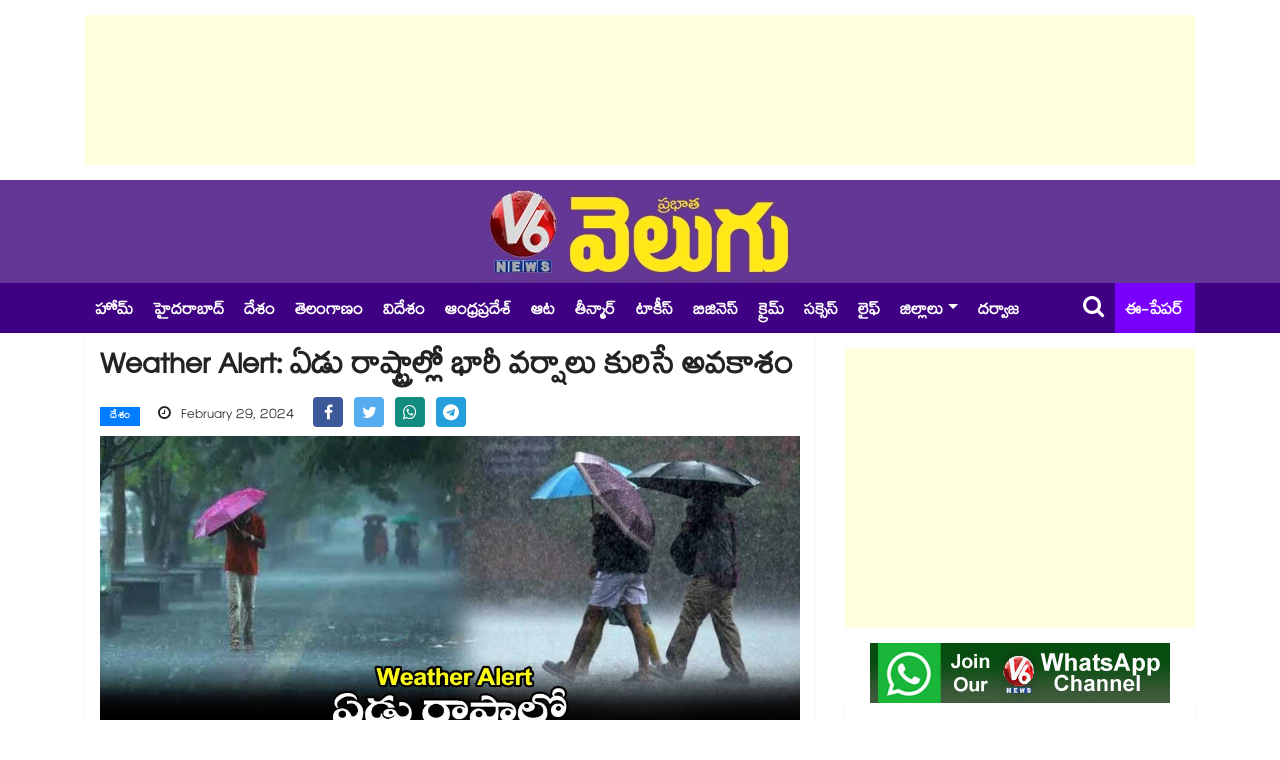

--- FILE ---
content_type: text/html; charset=UTF-8
request_url: https://www.v6velugu.com/rainfall-warning-imd-issued-for-7-states
body_size: 10359
content:
<!doctype html>
<html lang="te">
    <head>
        <meta charset="utf-8">
<meta http-equiv="X-UA-Compatible" content="IE=edge">
<meta name="viewport" content="width=device-width, initial-scale=1, shrink-to-fit=no">
<meta name="robots" content="index, follow">

<title>Weather Alert: ఏడు రాష్ట్రాల్లో భారీ వర్షాలు కురిసే అవకాశం</title>

<!-- ==== Document Meta ==== -->
<meta name="author" content="V6 Velugu">

<meta content="దేశంలో రానున్న రెండు ( మార్చి 1,2)  పలు రాష్ట్రాల్లో భారీ వర్షాలు కురిసే అవకాశాలున్నాయని  ఐఎండీ(IMD)  అంచనా వేసింది. పంజాబ్, హర్యానా, ఉత్తరప్రదేశ్, రాజస్థాన్, మధ్యప్రదేశ్‌,హిమాచల్ ప్రదేశ్, ఉత్తరాఖండ్‌ రాష్ట్రాల్లో వర్షాలు కురుస్తాయని పేర్కొంది. " name="description">
<meta content="7 States, Weather Allert, IMD Warning, Panjab,Uttarkhand, Uttar Pradesh, Madhya pradesh, Latest News, Telugu News, India News" name="keywords">
<base href="https://www.v6velugu.com/" />

<link rel="preconnect" href="https://static.v6velugu.com">
<!-- Browser data -->
<link rel="canonical" href="https://www.v6velugu.com/rainfall-warning-imd-issued-for-7-states">

<!-- Open Graph data -->
<meta property="og:url" content="https://www.v6velugu.com/rainfall-warning-imd-issued-for-7-states">  
<meta property="og:title" content="Weather Alert: ఏడు రాష్ట్రాల్లో భారీ వర్షాలు కురిసే అవకాశం">
<meta property="og:type" content="article">
<meta property="og:image" content="https://static.v6velugu.com/uploads/2024/02/rainfall-warning-imd-issued-for-7-states_Jad2X3buQW.jpg">
<meta property="og:image:width" content="1200" />
<meta property="og:image:height" content="633" />
<meta property="og:image:alt" content="v6velugu-images" />
<meta property="og:description" content="దేశంలో రానున్న రెండు ( మార్చి 1,2)  పలు రాష్ట్రాల్లో భారీ వర్షాలు కురిసే అవకాశాలున్నాయని  ఐఎండీ(IMD)  అంచనా వేసింది. పంజాబ్, హర్యానా, ఉత్తరప్రదేశ్, రాజస్థాన్, మధ్యప్రదేశ్‌,హిమాచల్ ప్రదేశ్, ఉత్తరాఖండ్‌ రాష్ట్రాల్లో వర్షాలు కురుస్తాయని పేర్కొంది. ">
<meta property="og:site_name" content="V6 Velugu" />
<meta property="article:published_time" content="2024-02-29 21:40:00"> 
<meta property="article:modified_time" content="2024-02-29 21:41:04">
<meta property="article:publisher" content="https://www.facebook.com/V6News.tv/" />
<meta property="article:author" content="https://www.facebook.com/V6News.tv" />
<meta property="article:tag" content="7 States, Weather Allert, IMD Warning, Panjab,Uttarkhand, Uttar Pradesh, Madhya pradesh, Latest News, Telugu News, India News">
<meta property="ia:rules_url" content="https://www.v6velugu.com/rainfall-warning-imd-issued-for-7-states/?ia_markup=1">
<meta property="ia:markup_url" content="https://www.v6velugu.com/rainfall-warning-imd-issued-for-7-states">
<meta property="op:markup_version" content="v1.0">
<meta name="twitter:card" content="summary_large_image" />
<meta name="twitter:site" content="@v6news" />
<meta name="twitter:creator" content="@v6velugu" />
<meta name="robots" content="max-image-preview:large" />
<!-- ==== Favicons ==== -->
<link rel="icon" href="https://static.v6velugu.com/favicon/favicon-96x96.png" type="image/png">
<!-- ==== Bootstrap Framework ==== -->
<link rel="stylesheet" rel="preload" href="https://www.v6velugu.com/css/bootstrap.min.css?v=1.3.1">
<!-- ==== Font Awesome ==== -->
<link rel="stylesheet" rel="preload" href="https://www.v6velugu.com/css/font-awesome.min.css?v=1.3.1">
<!-- ==== Main Stylesheet ==== -->
<link rel="stylesheet" rel="preload" href="https://www.v6velugu.com/css/style.min.css?v=1.3.1">
<!-- Google tag (gtag.js) -->
<script rel="dns-prefetch" async src="https://www.googletagmanager.com/gtag/js?id=GT-TBW649S6"></script>
<script>
  window.dataLayer = window.dataLayer || [];
  function gtag(){dataLayer.push(arguments);}
  gtag('js', new Date());
  gtag('config', 'GT-TBW649S6');
</script>
<script rel="dns-prefetch" async src="https://pagead2.googlesyndication.com/pagead/js/adsbygoogle.js?client=ca-pub-9442862501327776" crossorigin="anonymous"></script>
<!--
<script>(adsbygoogle = window.adsbygoogle || []).push({google_ad_client: "ca-pub-9442862501327776", enable_page_level_ads: true});</script>
-->
<!-- ==== HTML5 Shim and Respond.js IE8 support of HTML5 elements and media queries ==== -->
<!--[if lt IE 9]>
        <script src="https://oss.maxcdn.com/libs/html5shiv/3.7.0/html5shiv.js"></script>
        <script src="https://oss.maxcdn.com/libs/respond.js/1.4.2/respond.min.js"></script>
    <![endif]-->
<script rel="dns-prefetch" type="text/javascript">
    (function(c,l,a,r,i,t,y){
        c[a]=c[a]||function(){(c[a].q=c[a].q||[]).push(arguments)};
        t=l.createElement(r);t.async=1;t.src="https://www.clarity.ms/tag/"+i;
        y=l.getElementsByTagName(r)[0];y.parentNode.insertBefore(t,y);
    })(window, document, "clarity", "script", "d8jyocm6so");
</script>
<script type="application/ld+json">
// Company contact Info:
{
    "@context": "http://schema.org",
    "@type": "Organization",
    "name" : "V6Velugu",
    "url": "https://www.v6velugu.com/",
    "logo": "https://www.v6velugu.com/img/logo.png",
    "sameAs": [
        "https://www.facebook.com/V6News.tv/",
        "https://twitter.com/v6news",
        "https://www.instagram.com/v6newstelugu/"
    ]
}
</script>
<!-- Begin comScore Tag -->
<script>
  var _comscore = _comscore || [];
  _comscore.push({ c1: "2", c2: "39393181" ,  options: { enableFirstPartyCookie: "false" } });
  (function() {
    var s = document.createElement("script"), el = document.getElementsByTagName("script")[0]; s.async = true;
    s.src = "https://sb.scorecardresearch.com/cs/39393181/beacon.js";
    el.parentNode.insertBefore(s, el);
  })();
</script>
<noscript>
  <img src="https://sb.scorecardresearch.com/p?c1=2&amp;c2=39393181&amp;cv=3.9.1&amp;cj=1">
</noscript>
<!-- End comScore Tag -->                <link rel="preload" as="image" href="https://static.v6velugu.com/uploads/2024/02/rainfall-warning-imd-issued-for-7-states_Jad2X3buQW.jpg" imagesrcset="https://static.v6velugu.com/uploads/2024/02/rainfall-warning-imd-issued-for-7-states_Jad2X3buQW.jpg">
    </head>
    <body>
        <div class="body-inner-content"> 
            <!-- Header Section Start -->
                <section>
        <div class="container">
            <div class="row">
                <div class="col-md-12 text-center">
                    <!-- top add -->
                    <ins class="adsbygoogle"
                         style="display:block;height:150px;"
                         data-ad-client="ca-pub-9442862501327776"
                         data-ad-slot="8148509875"
                         data-full-width-responsive="true"></ins>
                    <script>
                        (adsbygoogle = window.adsbygoogle || []).push({});
                    </script>
                </div>
            </div>
        </div>
    </section>
<section class="header-middle">
    <div class="container">
        <div class="row">
            <div class="col-md-12 text-center">
                <div class="header-logo">
                    <a href="https://www.v6velugu.com/"><img src="https://www.v6velugu.com/img/logo_big.png" alt="V6 News"></a>
                </div>
            </div>
        </div>
    </div>
</section>

<header class="header-standerd">
    <div class="container">
        <div class="row">

            <div class="col-lg-12">
                <nav class="navigation ts-main-menu navigation-landscape">
                    <div class="nav-header">
                        <a class="nav-brand mobile-logo visible-xs" href="https://www.v6velugu.com/"></a>
                        <div class="nav-toggle"></div>
                        <div class="nav-toggle"></div>
                        <ul class="nav navbar-nav visiblexs">
                            <li class="pull-right"><a href="https://epaper.v6velugu.com" target="_blank" style="color: #FFF;padding: 6px 2px 0;position: absolute;top: 50%;margin-top: -15px;right: 60px;font-size: 22px;align-items: center;display: inline-flex;"><i class="fa fa-newspaper-o" style="margin-right: 5px;"></i> ఈ-పేపర్</a></li>
                        </ul>
                    </div>

                    <div class="nav-menus-wrapper clearfix">
                        <ul class="nav-menu">
                            <li class=""> <a href="https://www.v6velugu.com/"> హోమ్ </a></li>
                                                                <li class=""><a href="https://www.v6velugu.com/hyderabad-news" title="Hyderabad News">హైదరాబాద్</a></li>
                                                                        <li class=""><a href="https://www.v6velugu.com/national-news" title="National News">దేశం</a></li>
                                                                        <li class=""><a href="https://www.v6velugu.com/telangana-latest-news-updates" title="Telangana News">తెలంగాణం</a></li>
                                                                        <li class=""><a href="https://www.v6velugu.com/international-news" title="International News">విదేశం</a></li>
                                                                        <li class=""><a href="https://www.v6velugu.com/andhra-pradesh-news" title="Andhra Pradesh News">ఆంధ్రప్రదేశ్ </a></li>
                                                                        <li class=""><a href="https://www.v6velugu.com/sports" title="Sports News">ఆట</a></li>
                                                                        <li class=""><a href="https://www.v6velugu.com/teenmar-news" title="Teenmar News">తీన్మార్</a></li>
                                                                        <li class=""><a href="https://www.v6velugu.com/film-news" title="Film News">టాకీస్</a></li>
                                                                        <li class=""><a href="https://www.v6velugu.com/business-news" title="Business News">బిజినెస్</a></li>
                                                                        <li class=""><a href="https://www.v6velugu.com/crime-news" title="Crime News">క్రైమ్</a></li>
                                                                        <li class=""><a href="https://www.v6velugu.com/education" title="Education">సక్సెస్</a></li>
                                                                        <li class=""><a href="https://www.v6velugu.com/life" title="Life">లైఫ్</a></li>
                                                                    <li class="nav-item dropdown">
                                    <a class="nav-link dropdown-toggle" data-toggle="dropdown" href="#" role="button" aria-haspopup="true" aria-expanded="false">జిల్లాలు</a>
                                    <div class="dropdown-menu">
                                                                                    <a class="dropdown-item" href="https://www.v6velugu.com/warangal">వరంగల్</a>
                                                                                    <a class="dropdown-item" href="https://www.v6velugu.com/karimnagar">కరీంనగర్</a>
                                                                                    <a class="dropdown-item" href="https://www.v6velugu.com/mahabubnagar">మహబూబ్ నగర్</a>
                                                                                    <a class="dropdown-item" href="https://www.v6velugu.com/adilabad">ఆదిలాబాద్</a>
                                                                                    <a class="dropdown-item" href="https://www.v6velugu.com/khammam">ఖమ్మం</a>
                                                                                    <a class="dropdown-item" href="https://www.v6velugu.com/nalgonda">నల్గొండ</a>
                                                                                    <a class="dropdown-item" href="https://www.v6velugu.com/nizamabad">నిజామాబాద్</a>
                                                                                    <a class="dropdown-item" href="https://www.v6velugu.com/medak">మెదక్</a>
                                                                                    <a class="dropdown-item" href="https://www.v6velugu.com/ranga-reddy">రంగారెడ్డి</a>
                                                                            </div>
                                </li>
                                                        <li><a target="_blank" href="https://epaper.v6velugu.com/t/26901/?s=Darwaza Magazine">దర్వాజ </a></li>
                        </ul>
                        <ul class="nav-menu right-menu align-to-right">
                            <li><a href="search.php" class="searchicon"><i class="fa fa-search"></i></a></li>
                            <li><a href="https://epaper.v6velugu.com" target="_blank">ఈ-పేపర్</a></li>
                        </ul>
                    </div>
                </nav>
            </div>
        </div>
    </div>
</header>            <!-- Header Section End -->

            <!-- Main Content Section Start -->
            <section class="single-post-wrapper">
                <div class="container">
                    <div class="row">
                        <div class="col-lg-8">
                            <div class="ts-grid-box content-wrapper single-post">
                                <div class="entry-header">
                                    <h1 class="post-title lg">Weather Alert: ఏడు రాష్ట్రాల్లో భారీ వర్షాలు కురిసే అవకాశం</h1>
                                    <ul class="post-meta-info">
                                        <li>
                                            <a href="https://www.v6velugu.com/national-news" class="post-cat ts-blue-light-bg">దేశం</a>
                                        </li>
                                        <li style="font-size: 16px;">
                                            <i class="fa fa-clock-o"></i>
                                            February 29, 2024                                        </li>
                                        <li>
                                            <ul class="ts-social-list" style="padding-left: 0px; flex-wrap: nowrap; display: inline;">
                                                <li class="ts-facebook" style="margin-right: 5px;">
                                                    <a href="https://www.facebook.com/share.php?u=https://www.v6velugu.com/rainfall-warning-imd-issued-for-7-states&quote=Weather Alert: ఏడు రాష్ట్రాల్లో భారీ వర్షాలు కురిసే అవకాశం" target="_blank">
                                                        <i class="fa fa-facebook" style="width: 30px; height: 30px; padding: 7.5px 0px"></i>
                                                    </a>
                                                </li>
                                                <li class="ts-twitter" style="margin-right: 5px;">
                                                    <a href="https://twitter.com/intent/tweet?url=https://www.v6velugu.com/rainfall-warning-imd-issued-for-7-states&text=Weather Alert: ఏడు రాష్ట్రాల్లో భారీ వర్షాలు కురిసే అవకాశం" target="_blank">
                                                        <i class="fa fa-twitter" style="width: 30px; height: 30px; padding: 7.5px 0px"></i>
                                                    </a>
                                                </li>
                                                <li class="ts-whatsapp" style="margin-right: 5px;">
                                                    <a href="https://api.whatsapp.com/send?text=Weather Alert: ఏడు రాష్ట్రాల్లో భారీ వర్షాలు కురిసే అవకాశం https://www.v6velugu.com/rainfall-warning-imd-issued-for-7-states" target="_blank">
                                                        <i class="fa fa-whatsapp" style="width: 30px; height: 30px; padding: 7.5px 0px"></i>
                                                    </a>
                                                </li>
                                                <li class="ts-telegram" style="margin-right: 5px;">
                                                    <a href="https://telegram.me/share/url?url=https://www.v6velugu.com/rainfall-warning-imd-issued-for-7-states&text=Weather Alert: ఏడు రాష్ట్రాల్లో భారీ వర్షాలు కురిసే అవకాశం" target="_blank">
                                                        <i class="fa fa-telegram" style="width: 30px; height: 30px; padding: 7.5px 0px"></i>
                                                    </a>
                                                </li>
                                            </ul>
                                        </li>
                                    </ul>
                                </div>
                                <div class="post-content-area">
                                    <div class="post-media post-featured-image">
                                        <img src="https://static.v6velugu.com/uploads/2024/02/rainfall-warning-imd-issued-for-7-states_Jad2X3buQW.jpg" class="img-fluid" alt="Weather Alert: ఏడు రాష్ట్రాల్లో భారీ వర్షాలు కురిసే అవకాశం">
                                    </div>
                                    <div class="entry-content mt-3" id="entry-content">
                                                                                <p>దేశంలో రానున్న రెండు ( మార్చి 1,2) &nbsp;పలు రాష్ట్రాల్లో భారీ వర్షాలు కురిసే అవకాశాలున్నాయని &nbsp;ఐఎండీ(IMD) &nbsp;అంచనా వేసింది. పంజాబ్, హర్యానా, ఉత్తరప్రదేశ్, రాజస్థాన్, మధ్యప్రదేశ్&zwnj;,హిమాచల్ ప్రదేశ్, ఉత్తరాఖండ్&zwnj; రాష్ట్రాల్లో వర్షాలు కురుస్తాయని పేర్కొంది. కుండపోత వానలు పడే సూచనలున్నాయంటూ ఎల్లో అలెర్ట్&zwnj; జారీ చేసింది. ఉత్తరాఖండ్&zwnj;, ఉత్తరప్రదేశ్&zwnj;, తూర్పు రాజస్థాన్&zwnj;లో భారీ వర్షాలు పడుతాయని, &nbsp; ఉరుములు, మెరుపులతో వర్షాలు పడే అవకాశం ఉందని తెలిపింది.</p>

<ul>
	<li><a href="https://www.v6velugu.com/delhi-records-best-2024-february-air-quality-in-nine-years" target="_blank"><strong>ALSO READ | ఎన్నాళ్లకెన్నాళ్లకు... ఢిల్లీలో తొమ్మిదేళ్లకు కొత్త వాతావరణం</strong></a></li>
</ul>

<p>మార్చి 1న హిమాచల్ ప్రదేశ్, ఉత్తరాఖండ్&zwnj;లో కూడా వర్షాలతో పాటు మంచు కురిసే అవకాశం ఉందని పేర్కొంది. అలాగే మార్చి 2న ఢిల్లీ, చండీగఢ్, జమ్మూకాశ్మీర్&zwnj;లో కూడా వర్షాలు కురిసే అవకాశం ఉందని &nbsp;వాతావరణ శాఖ తెలిపింది.అప్రమత్తంగా ఉండాలని సూచించింది. 7 రాష్ట్రాలకు సంబంధించిన జాబితాను వాతావరణ శాఖ విడుదల చేసింది. శుక్రవారం, శనివారం ( మార్చి 1,2) &nbsp;రెండ్రోజుల పాటు పంజాబ్, హర్యానా, ఉత్తరప్రదేశ్, రాజస్థాన్, మధ్యప్రదేశ్&zwnj;లో ఉరుములు, మెరుపులు, ఈదురు గాలులతో కూడిన వర్షం కురిసే అవకాశం ఉందని ఐఎండీ(IMD) తెలిపింది.</p>
                                    </div>
                                </div>
                            </div>
                                                            <div class="ts-grid-box mb-30">
                                    <h2 class="ts-title" style="margin-bottom: 10px">మరిన్ని వార్తలు</h2>
                                    <div class="widgets ts-grid-content ts-list-post-box">
                                        <ul class="category-list" style="list-style: initial; padding-left: 15px;">
                                                                                            <li style="padding: 2px 0px;">
                                                    <h3 class="post-title">
                                                        <a href="https://www.v6velugu.com/indigo-fined-rs-22-crore-for-massive-flight-disruptions-in-december">ఇండిగో విమాన సంస్థకు  షాక్..  భారీ జరిమాన విధించిన DGCA</a>
                                                    </h3>
                                                </li>
                                                                                            <li style="padding: 2px 0px;">
                                                    <h3 class="post-title">
                                                        <a href="https://www.v6velugu.com/-resort-politics-back-in-mumbai-as-shinde-sena-moves-corporators-to-5-star-hotel">ముంబైలో ఊహించని ట్విస్ట్ : 29 మంది కార్పొరేటర్లను రిసార్ట్స్ కు తరలించిన ఏక్ నాథ్ షిండే..</a>
                                                    </h3>
                                                </li>
                                                                                            <li style="padding: 2px 0px;">
                                                    <h3 class="post-title">
                                                        <a href="https://www.v6velugu.com/-dr-sumanta-kumar-a-medical-officer-in-odisha’s-angul-caught-taking-rs-49k-bribe-arrested">హెల్త్ ఆఫీసర్ల ఇన్సెంటివ్స్ పై కకృతి.. రూ.49వేలు లంచం తీసుకుంటూ పట్టుబడ్డ ప్రభుత్వ డాక్టర్! </a>
                                                    </h3>
                                                </li>
                                                                                            <li style="padding: 2px 0px;">
                                                    <h3 class="post-title">
                                                        <a href="https://www.v6velugu.com/-tata-mumbai-marathon-2026-can-running-a-marathon-put-your-heart-at-risk-cardiologist-lists-symptoms-to-watch-out-for-during-the-run">Mumbai Marathon 2026: పరుగు మీ గుండెను రిస్క్ లో పడేస్తుందా?  ఈ జాగ్రత్తలు తీసుకోకపోతే ప్రమాదంలో పడ్డట్టే!</a>
                                                    </h3>
                                                </li>
                                                                                    </ul>
                                    </div>
                                </div>
                                                    </div>

                        <div class="col-lg-4">
                            <div class="right-sidebar">
    <ins class="adsbygoogle"
     style="display:block; margin-top: 15px;  margin-bottom: 15px"
     data-ad-client="ca-pub-9442862501327776"
     data-ad-slot="4290465115"
     data-ad-format="auto"
     data-full-width-responsive="true"></ins>
<script>
    (adsbygoogle = window.adsbygoogle || []).push({});
</script>    <div class="widgets widgets-item mb-0" style="text-align:center">
        <a href="https://whatsapp.com/channel/0029Va98xNZ60eBgY3n9II1O" target="_blank">
            <img class="img-fluid" src="/img/whatsapp_channel.jpg" alt="V6 News">
        </a>
    </div>
            <div class="widgets ts-grid-box post-tab-list ts-col-box mb-2 pl-0 pr-0">
            <div class="ts-title-item clearfix mr-2">
                <h2 class="ts-cat-title float-left">
                    <span>లేటెస్ట్</span>
                </h2>
                <div class="float-right">
                    <a href="https://www.v6velugu.com/latest" class="view-all-link">మరిన్ని వార్తలు</a>
                </div>
            </div>
            <ul class="category-list" style="list-style: initial; padding-left: 20px;">
                                    <li><a href="https://www.v6velugu.com/chinnaswamy-stadium-cleared-to-host-ipl-and-international-matches-again">ఆర్సీబీ ఫ్యాన్స్⁭కు గుడ్ న్యూస్.. ఆ నిషేధం ఎత్తివేసిన ప్రభుత్వం.. ఇక ఫుల్ జోష్ !</a></li>
                                    <li><a href="https://www.v6velugu.com/trump-imposes-10-percent-tariff-on-denmark-uk-france-for-opposing-greenland-plan">మరో బాంబు పేల్చిన ట్రంప్.. గ్రీన్⁭లాండ్ ఆక్రమణను వ్యతిరేకరించిన  దేశాలపై 10 శాతం టారిఫ్</a></li>
                                    <li><a href="https://www.v6velugu.com/indigo-fined-rs-22-crore-for-massive-flight-disruptions-in-december">ఇండిగో విమాన సంస్థకు  షాక్..  భారీ జరిమాన విధించిన DGCA</a></li>
                                    <li><a href="https://www.v6velugu.com/alert-to-those-coming-on-the-vijayawada-hyderabad-highway">విజయవాడ-హైదరాబాద్ హైవేలో వస్తున్న వాళ్లకు అలర్ట్.. ఈ డైవర్షన్స్⁭ను దృష్టిలో ఉంచుకుని రండి !</a></li>
                                    <li><a href="https://www.v6velugu.com/anaganaga-oka-raju-box-office-king-naveen-polishetty-stuns-trade-with-rs-611-cr-in-3-days">Anaganaga Oka Raju : నవీన్ పోలిశెట్టి నవ్వుల పంటకు కాసుల వర్షం.. రికార్డు స్థాయిలో &#039;అనగనగా ఒక రాజు&#039; కలెక్షన్స్!</a></li>
                                    <li><a href="https://www.v6velugu.com/20-ips-officers-transferred-in-telangana">తెలంగాణలో 20 మంది ఐపీఎస్ అధికారుల బదిలీ </a></li>
                                    <li><a href="https://www.v6velugu.com/tirumala-srivari-arjitha-seva-april-darshan-quota-released">తిరుమల శ్రీవారి ఆర్జిత సేవా ఏప్రిల్ నెల దర్శన కోటా విడుదల</a></li>
                                    <li><a href="https://www.v6velugu.com/you-are-63-have-some-sense-sunita-ahujas-blunt-message-to-husband-govinda">Sunita Ahuja: ఛీ ఛీ 63 ఏళ్ల వయసు వచ్చినా ఆ బుద్ధి మారలేదా? హీరో అక్రమ సంబంధాలపై భార్య వార్నింగ్!</a></li>
                                    <li><a href="https://www.v6velugu.com/the-number-of-reservations-for-municipal-elections-has-been-announced">మున్సిపల్ ఎన్నికల రిజర్వేషన్ల లెక్క తేలింది.. జిల్లాల వారీగా పూర్తి వివరాలు ఇవే !</a></li>
                                    <li><a href="https://www.v6velugu.com/nizamabad-district-team-own-kaka-cup-here-are-the-complete-details-of-the-t20-league-">నిజామాబాద్⁭దే కాకా కప్.. IPL ను తలపించిన టీ20 లీగ్.. టోర్నీ పూర్తి వివరాలు ఇవే !</a></li>
                            </ul>
        </div>
    
            <div class="widgets ts-grid-box post-tab-list ts-col-box mb-2 pl-0 pr-0">
            <div class="ts-title-item clearfix mr-2">
                <h2 class="ts-cat-title float-left">
                    <span>Most Read News</span>
                </h2>
            </div>
            <ul class="category-list" style="list-style: initial; padding-left: 20px;">
                                    <li><a href="https://www.v6velugu.com/-mauni-amavasya-six-planets-in-saturn-ruled-signed-power-with-12-zodiac-signs-karma-burdens-do-you-known">బిగ్ డే : 18న ఆదివారం ..మౌని అమావాస్య.. శని ఆధీనంలో ఆరు గ్రహాలు.. ఏ రాశి వారు ఎలా ప్రవర్తిస్తారో తెలుసుకోండి..</a></li>
                                    <li><a href="https://www.v6velugu.com/washing-machine-exploded-in-running-at-hyderabad-yusufguda">ఇంట్లో పేలిన మరో వాషింగ్ మెషీన్ : హైదరాబాద్ సిటీలో కలకలం</a></li>
                                    <li><a href="https://www.v6velugu.com/free-bus-rides-for-men-rs-2k-per-month-for-women-aiadmk-announces-poll-promises">మగాళ్లకు ఫ్రీ బస్సు.. ఈ హామీ ఇచ్చిన పార్టీ గెలుస్తుందా..?</a></li>
                                    <li><a href="https://www.v6velugu.com/demand-for-steamed-rice-has-increased-significantly-worldwide">స్టీమ్ రైస్లో దండిగా పోషకాలు.. రా రైస్ కన్నా రుచి, నాణ్యత.. పుష్కలంగా ఖనిజ లవణాలు</a></li>
                                    <li><a href="https://www.v6velugu.com/-resort-politics-back-in-mumbai-as-shinde-sena-moves-corporators-to-5-star-hotel">ముంబైలో ఊహించని ట్విస్ట్ : 29 మంది కార్పొరేటర్లను రిసార్ట్స్ కు తరలించిన ఏక్ నాథ్ షిండే..</a></li>
                                    <li><a href="https://www.v6velugu.com/gold-and-silver-rates-rising-after-festival-know-latest-rates-in-ap-tg">Gold &amp; Silver: పండగ అవ్వగానే పెరిగిన గోల్డ్ అండ్ సిల్వర్.. హైదరాబాద్ తాజా రేట్లివే.. </a></li>
                                    <li><a href="https://www.v6velugu.com/medaram-sammakka-saralamma-maha-jatara-trust-board-formed">మేడారం సమ్మక్క సారలమ్మ మహా జాతర ట్రస్ట్ బోర్డ్ ఏర్పాటు</a></li>
                                    <li><a href="https://www.v6velugu.com/gold-treasure-unearthed-in-lakkundi-karnataka">కర్నాటకలో బయటపడ్డ లంకెబిందె..లక్కుండి గ్రామంలో తవ్వకాలకు ప్రభుత్వ ఆదేశం</a></li>
                                    <li><a href="https://www.v6velugu.com/reservation-finalised-for-corporation-municipal-elections-in-telangana">కార్పొరేషన్, మున్సిపాలిటీల రిజర్వేషన్లు ఖరారు : ఏయే సిటీ ఏ కేటగిరీనో తెలుసుకోండి..!</a></li>
                                    <li><a href="https://www.v6velugu.com/electrical-maintaince-works-some-areas-power-stopped-on-january-17th-details-here">హైదరాబాద్ లో కొన్ని చోట్ల  పవర్ కట్.. జనవరి 17న  పలు చోట్ల కరెంట్ బంద్.. ఎందుకంటే..! </a></li>
                            </ul>
        </div>
    
            <div class="widgets ts-grid-box post-tab-list ts-col-box mb-2 pl-0 pr-0">
            <div class="ts-title-item clearfix mr-2">
                <h2 class="ts-cat-title float-left">
                    <span>Latest Videos</span>
                </h2>
            </div>
                            <div class="post-content media">
                    <img class="d-flex sidebar-img" src="https://static.v6velugu.com/uploads/2026/01/5pm-digital-pages_vH6zQfZmN2_172x97.jpg" alt="V6 DIGITAL 17.01.2026 EVENING EDITION">
                    <div class="media-body align-self-center">
                        <h4 class="post-title">
                            <a href="https://www.v6velugu.com/v6-digital-17012026-evening-edition">V6 DIGITAL 17.01.2026 EVENING EDITION</a>
                        </h4>
                    </div>
                </div>
                            <div class="post-content media">
                    <img class="d-flex sidebar-img" src="https://static.v6velugu.com/uploads/2026/01/2-and-5pm-digital-pages_nVvgu62toq_172x97.jpg" alt="V6 DIGITAL 17.01.2026 AFTERNOON EDITION">
                    <div class="media-body align-self-center">
                        <h4 class="post-title">
                            <a href="https://www.v6velugu.com/v6-digital-17012026-afternoon-edition">V6 DIGITAL 17.01.2026 AFTERNOON EDITION</a>
                        </h4>
                    </div>
                </div>
                            <div class="post-content media">
                    <img class="d-flex sidebar-img" src="https://static.v6velugu.com/uploads/2026/01/v6teenmaar_CZ6Ugq31LS_172x97.jpg" alt="CM రేవంత్-తదుపరి ఎన్నికలు| సుప్రీంకోర్టు-BRS ఎమ్మెల్యేల అనర్హత కేసు |మటన్ డిమాండ్ |  V6 తీన్మార్">
                    <div class="media-body align-self-center">
                        <h4 class="post-title">
                            <a href="https://www.v6velugu.com/sankranti-celebrations-traffic-free-hyderabad-medaram-jatara-international-kite-festival-v6-2">CM రేవంత్-తదుపరి ఎన్నికలు| సుప్రీంకోర్టు-BRS ఎమ్మెల్యేల అనర్హత కేసు |మటన్ డిమాండ్ |  V6 తీన్మార్</a>
                        </h4>
                    </div>
                </div>
                            <div class="post-content media">
                    <img class="d-flex sidebar-img" src="https://static.v6velugu.com/uploads/2026/01/5pmdigital_Wis9XnEP6a_172x97.jpg" alt="V6 DIGITAL 16.01.2026 EVENING EDITION">
                    <div class="media-body align-self-center">
                        <h4 class="post-title">
                            <a href="https://www.v6velugu.com/v6-digital-16012026-evening-edition">V6 DIGITAL 16.01.2026 EVENING EDITION</a>
                        </h4>
                    </div>
                </div>
                    </div>
    </div>                        </div>
                    </div>
                </div>
            </section>
            <!-- Main Content Section End -->

            <!-- Footer Section Start -->
            <section class="ts-footer-social-list section-bg">
    <div class="container">
        <div class="row">
            <div class="col-lg-12 text-center">
                <ul class="footer-social">
                    <li class="ts-facebook">
                        <a href="https://www.facebook.com/v6news.tv" target="_blank"><i class="fa fa-facebook"></i><span>Facebook</span></a>
                    </li>
                    <li class="ts-twitter">
                        <a href="https://twitter.com/v6news" target="_blank"><i class="fa fa-twitter"></i><span>Twitter</span></a>
                    </li>
                    <li class="ts-pinterest">
                        <a href="https://www.instagram.com/v6newstelugu/" target="_blank"><i class="fa fa-instagram"></i><span>Instagram</span></a>
                    </li>
                    <li class="ts-linkedin">
                        <a href="https://www.youtube.com/channel/UCDCMjD1XIAsCZsYHNMGVcog" target="_blank"><i class="fa fa-youtube"></i><span>YouTube</span></a>
                    </li>
                    <li>
                        <a href="https://whatsapp.com/channel/0029Va98xNZ60eBgY3n9II1O" target="_blank"><i class="fa fa-whatsapp" style="background: #25d366"></i><span>WhatsApp</span></a>
                    </li>
                </ul>
            </div>
        </div>
    </div>
</section>

<footer class="ts-footer">
    <div class="container">
        <div class="row">
            <div class="col-lg-12">
                <div class="footer-menu text-center">
                    <ul>
                        <li>
                            <a href="https://www.v6velugu.com/">Home</a>
                        </li>
                        <li>
                            <a href="https://www.v6velugu.com/contact-us">Contact Us</a>
                        </li>
                        <li>
                            <a href="https://www.v6velugu.com/privacy-policy">Privacy Policy</a>
                        </li>
                        <li>
                            <a href="https://www.v6velugu.com/grievance-redressal.php">Grievance Redressal</a>
                        </li>
                        <li>
                            <a href="https://www.v6velugu.com/telugu-news">Telugu News</a>
                        </li>
                    </ul>
                </div>
                <div class="copyright-text text-center mb-2">
                    <p>&copy; 2026, VIL Media Pvt Ltd. All rights reserved</p>
                </div>
            </div>
        </div>
        <div id="back-to-top" class="back-to-top">
            <button class="btn btn-primary" title="Back to Top">
                <i class="fa fa-angle-up"></i>
            </button>
        </div>
    </div>
</footer>            <!-- Footer Section End -->
        </div>

        <!-- ==== jQuery Library ==== -->
<script src="https://www.v6velugu.com/js/jquery.min.js?v=1.2.1"></script>
<!-- navigation JS -->
<script src="https://www.v6velugu.com/js/navigation.js?v=1.2.1"></script>
<!-- Popper JS -->
<script src="https://www.v6velugu.com/js/popper.min.js?v=1.2.1"></script>
<!-- magnific popup JS -->
<script src="https://www.v6velugu.com/js/jquery.magnific-popup.min.js?v=1.2.1"></script>
<!-- Bootstrap jQuery -->
<script src="https://www.v6velugu.com/js/bootstrap.min.js?v=1.2.1"></script>
<!-- Slick -->
<script src="https://www.v6velugu.com/js/slick.min.js?v=1.2.1"></script>
<!-- ==== Validation Plugin ==== -->
<script src="https://www.v6velugu.com/js/jquery.validate.min.js?v=1.2.1"></script>
<!-- Main -->
<script src="https://www.v6velugu.com/js/main.js?v=1.2.1"></script>                <script type="application/ld+json">
{"@context":"http:\/\/schema.org","@graph":[{"@type":"NewsArticle","url":"https:\/\/www.v6velugu.com\/rainfall-warning-imd-issued-for-7-states","publisher":{"@type":"NewsMediaOrganization","name":"V6 Velugu - Telugu News","logo":{"@type":"ImageObject","width":327,"height":103,"url":"https:\/\/www.v6velugu.com\/img\/logo_big.png"}},"image":{"@type":"ImageObject","width":807,"height":424,"url":"https:\/\/static.v6velugu.com\/uploads\/2026\/01\/5pmdigital_Wis9XnEP6a_172x97.jpg"},"mainEntityOfPage":{"@type":"WebPage","@id":"https:\/\/www.v6velugu.com\/rainfall-warning-imd-issued-for-7-states","name":"Weather Alert: \u0c0f\u0c21\u0c41 \u0c30\u0c3e\u0c37\u0c4d\u0c1f\u0c4d\u0c30\u0c3e\u0c32\u0c4d\u0c32\u0c4b \u0c2d\u0c3e\u0c30\u0c40 \u0c35\u0c30\u0c4d\u0c37\u0c3e\u0c32\u0c41 \u0c15\u0c41\u0c30\u0c3f\u0c38\u0c47 \u0c05\u0c35\u0c15\u0c3e\u0c36\u0c02"},"headline":"Weather Alert: \u0c0f\u0c21\u0c41 \u0c30\u0c3e\u0c37\u0c4d\u0c1f\u0c4d\u0c30\u0c3e\u0c32\u0c4d\u0c32\u0c4b \u0c2d\u0c3e\u0c30\u0c40 \u0c35\u0c30\u0c4d\u0c37\u0c3e\u0c32\u0c41 \u0c15\u0c41\u0c30\u0c3f\u0c38\u0c47 \u0c05\u0c35\u0c15\u0c3e\u0c36\u0c02","description":"&lt;p&gt;\u0c26\u0c47\u0c36\u0c02\u0c32\u0c4b \u0c30\u0c3e\u0c28\u0c41\u0c28\u0c4d\u0c28 \u0c30\u0c46\u0c02\u0c21\u0c41 ( \u0c2e\u0c3e\u0c30\u0c4d\u0c1a\u0c3f 1,2) &amp;nbsp;\u0c2a\u0c32\u0c41 \u0c30\u0c3e\u0c37\u0c4d\u0c1f\u0c4d\u0c30\u0c3e\u0c32\u0c4d\u0c32\u0c4b \u0c2d\u0c3e\u0c30\u0c40 \u0c35\u0c30\u0c4d\u0c37\u0c3e\u0c32\u0c41 \u0c15\u0c41\u0c30\u0c3f\u0c38\u0c47 \u0c05\u0c35\u0c15\u0c3e\u0c36\u0c3e\u0c32\u0c41\u0c28\u0c4d\u0c28\u0c3e\u0c2f\u0c28\u0c3f &amp;nbsp;\u0c10\u0c0e\u0c02\u0c21\u0c40(IMD) &amp;nbsp;\u0c05\u0c02\u0c1a\u0c28\u0c3e \u0c35\u0c47\u0c38\u0c3f\u0c02\u0c26\u0c3f. \u0c2a\u0c02\u0c1c\u0c3e\u0c2c\u0c4d, \u0c39\u0c30\u0c4d\u0c2f\u0c3e\u0c28\u0c3e, \u0c09\u0c24\u0c4d\u0c24\u0c30\u0c2a\u0c4d\u0c30\u0c26\u0c47\u0c36\u0c4d, \u0c30\u0c3e\u0c1c\u0c38\u0c4d\u0c25\u0c3e\u0c28\u0c4d, \u0c2e\u0c27\u0c4d\u0c2f\u0c2a\u0c4d\u0c30\u0c26\u0c47\u0c36\u0c4d&amp;zwnj;,\u0c39\u0c3f\u0c2e\u0c3e\u0c1a\u0c32\u0c4d \u0c2a\u0c4d\u0c30\u0c26\u0c47\u0c36\u0c4d, \u0c09\u0c24\u0c4d\u0c24\u0c30\u0c3e\u0c16\u0c02\u0c21\u0c4d&amp;zwnj; \u0c30\u0c3e\u0c37\u0c4d\u0c1f\u0c4d\u0c30\u0c3e\u0c32\u0c4d\u0c32\u0c4b \u0c35\u0c30\u0c4d\u0c37\u0c3e\u0c32\u0c41 \u0c15\u0c41\u0c30\u0c41\u0c38\u0c4d\u0c24\u0c3e\u0c2f\u0c28\u0c3f \u0c2a\u0c47\u0c30\u0c4d\u0c15\u0c4a\u0c02\u0c26\u0c3f. \u0c15\u0c41\u0c02\u0c21\u0c2a\u0c4b\u0c24 \u0c35\u0c3e\u0c28\u0c32\u0c41 \u0c2a\u0c21\u0c47 \u0c38\u0c42\u0c1a\u0c28\u0c32\u0c41\u0c28\u0c4d\u0c28\u0c3e\u0c2f\u0c02\u0c1f\u0c42 \u0c0e\u0c32\u0c4d\u0c32\u0c4b \u0c05\u0c32\u0c46\u0c30\u0c4d\u0c1f\u0c4d&amp;zwnj; \u0c1c\u0c3e\u0c30\u0c40 \u0c1a\u0c47\u0c38\u0c3f\u0c02\u0c26\u0c3f. \u0c09\u0c24\u0c4d\u0c24\u0c30\u0c3e\u0c16\u0c02\u0c21\u0c4d&amp;zwnj;, \u0c09\u0c24\u0c4d\u0c24\u0c30\u0c2a\u0c4d\u0c30\u0c26\u0c47\u0c36\u0c4d&amp;zwnj;, \u0c24\u0c42\u0c30\u0c4d\u0c2a\u0c41 \u0c30\u0c3e\u0c1c\u0c38\u0c4d\u0c25\u0c3e\u0c28\u0c4d&amp;zwnj;\u0c32\u0c4b \u0c2d\u0c3e\u0c30\u0c40 \u0c35\u0c30\u0c4d\u0c37\u0c3e\u0c32\u0c41 \u0c2a\u0c21\u0c41\u0c24\u0c3e\u0c2f\u0c28\u0c3f, &amp;nbsp; \u0c09\u0c30\u0c41\u0c2e\u0c41\u0c32\u0c41, \u0c2e\u0c46\u0c30\u0c41\u0c2a\u0c41\u0c32\u0c24\u0c4b \u0c35\u0c30\u0c4d\u0c37\u0c3e\u0c32\u0c41 \u0c2a\u0c21\u0c47 \u0c05\u0c35\u0c15\u0c3e\u0c36\u0c02 \u0c09\u0c02\u0c26\u0c28\u0c3f \u0c24\u0c46\u0c32\u0c3f\u0c2a\u0c3f\u0c02\u0c26\u0c3f.&lt;\/p&gt;\r\n\r\n&lt;ul&gt;\r\n\t&lt;li&gt;&lt;a href=&quot;https:\/\/www.v6velugu.com\/delhi-records-best-2024-february-air-quality-in-nine-years&quot; target=&quot;_blank&quot;&gt;&lt;strong&gt;ALSO READ | \u0c0e\u0c28\u0c4d\u0c28\u0c3e\u0c33\u0c4d\u0c32\u0c15\u0c46\u0c28\u0c4d\u0c28\u0c3e\u0c33\u0c4d\u0c32\u0c15\u0c41... \u0c22\u0c3f\u0c32\u0c4d\u0c32\u0c40\u0c32\u0c4b \u0c24\u0c4a\u0c2e\u0c4d\u0c2e\u0c3f\u0c26\u0c47\u0c33\u0c4d\u0c32\u0c15\u0c41 \u0c15\u0c4a\u0c24\u0c4d\u0c24 \u0c35\u0c3e\u0c24\u0c3e\u0c35\u0c30\u0c23\u0c02&lt;\/strong&gt;&lt;\/a&gt;&lt;\/li&gt;\r\n&lt;\/ul&gt;\r\n\r\n&lt;p&gt;\u0c2e\u0c3e\u0c30\u0c4d\u0c1a\u0c3f 1\u0c28 \u0c39\u0c3f\u0c2e\u0c3e\u0c1a\u0c32\u0c4d \u0c2a\u0c4d\u0c30\u0c26\u0c47\u0c36\u0c4d, \u0c09\u0c24\u0c4d\u0c24\u0c30\u0c3e\u0c16\u0c02\u0c21\u0c4d&amp;zwnj;\u0c32\u0c4b \u0c15\u0c42\u0c21\u0c3e \u0c35\u0c30\u0c4d\u0c37\u0c3e\u0c32\u0c24\u0c4b \u0c2a\u0c3e\u0c1f\u0c41 \u0c2e\u0c02\u0c1a\u0c41 \u0c15\u0c41\u0c30\u0c3f\u0c38\u0c47 \u0c05\u0c35\u0c15\u0c3e\u0c36\u0c02 \u0c09\u0c02\u0c26\u0c28\u0c3f \u0c2a\u0c47\u0c30\u0c4d\u0c15\u0c4a\u0c02\u0c26\u0c3f. \u0c05\u0c32\u0c3e\u0c17\u0c47 \u0c2e\u0c3e\u0c30\u0c4d\u0c1a\u0c3f 2\u0c28 \u0c22\u0c3f\u0c32\u0c4d\u0c32\u0c40, \u0c1a\u0c02\u0c21\u0c40\u0c17\u0c22\u0c4d, \u0c1c\u0c2e\u0c4d\u0c2e\u0c42\u0c15\u0c3e\u0c36\u0c4d\u0c2e\u0c40\u0c30\u0c4d&amp;zwnj;\u0c32\u0c4b \u0c15\u0c42\u0c21\u0c3e \u0c35\u0c30\u0c4d\u0c37\u0c3e\u0c32\u0c41 \u0c15\u0c41\u0c30\u0c3f\u0c38\u0c47 \u0c05\u0c35\u0c15\u0c3e\u0c36\u0c02 \u0c09\u0c02\u0c26\u0c28\u0c3f &amp;nbsp;\u0c35\u0c3e\u0c24\u0c3e\u0c35\u0c30\u0c23 \u0c36\u0c3e\u0c16 \u0c24\u0c46\u0c32\u0c3f\u0c2a\u0c3f\u0c02\u0c26\u0c3f.\u0c05\u0c2a\u0c4d\u0c30\u0c2e\u0c24\u0c4d\u0c24\u0c02\u0c17\u0c3e \u0c09\u0c02\u0c21\u0c3e\u0c32\u0c28\u0c3f \u0c38\u0c42\u0c1a\u0c3f\u0c02\u0c1a\u0c3f\u0c02\u0c26\u0c3f. 7 \u0c30\u0c3e\u0c37\u0c4d\u0c1f\u0c4d\u0c30\u0c3e\u0c32\u0c15\u0c41 \u0c38\u0c02\u0c2c\u0c02\u0c27\u0c3f\u0c02\u0c1a\u0c3f\u0c28 \u0c1c\u0c3e\u0c2c\u0c3f\u0c24\u0c3e\u0c28\u0c41 \u0c35\u0c3e\u0c24\u0c3e\u0c35\u0c30\u0c23 \u0c36\u0c3e\u0c16 \u0c35\u0c3f\u0c21\u0c41\u0c26\u0c32 \u0c1a\u0c47\u0c38\u0c3f\u0c02\u0c26\u0c3f. \u0c36\u0c41\u0c15\u0c4d\u0c30\u0c35\u0c3e\u0c30\u0c02, \u0c36\u0c28\u0c3f\u0c35\u0c3e\u0c30\u0c02 ( \u0c2e\u0c3e\u0c30\u0c4d\u0c1a\u0c3f 1,2) &amp;nbsp;\u0c30\u0c46\u0c02\u0c21\u0c4d\u0c30\u0c4b\u0c1c\u0c41\u0c32 \u0c2a\u0c3e\u0c1f\u0c41 \u0c2a\u0c02\u0c1c\u0c3e\u0c2c\u0c4d, \u0c39\u0c30\u0c4d\u0c2f\u0c3e\u0c28\u0c3e, \u0c09\u0c24\u0c4d\u0c24\u0c30\u0c2a\u0c4d\u0c30\u0c26\u0c47\u0c36\u0c4d, \u0c30\u0c3e\u0c1c\u0c38\u0c4d\u0c25\u0c3e\u0c28\u0c4d, \u0c2e\u0c27\u0c4d\u0c2f\u0c2a\u0c4d\u0c30\u0c26\u0c47\u0c36\u0c4d&amp;zwnj;\u0c32\u0c4b \u0c09\u0c30\u0c41\u0c2e\u0c41\u0c32\u0c41, \u0c2e\u0c46\u0c30\u0c41\u0c2a\u0c41\u0c32\u0c41, \u0c08\u0c26\u0c41\u0c30\u0c41 \u0c17\u0c3e\u0c32\u0c41\u0c32\u0c24\u0c4b \u0c15\u0c42\u0c21\u0c3f\u0c28 \u0c35\u0c30\u0c4d\u0c37\u0c02 \u0c15\u0c41\u0c30\u0c3f\u0c38\u0c47 \u0c05\u0c35\u0c15\u0c3e\u0c36\u0c02 \u0c09\u0c02\u0c26\u0c28\u0c3f \u0c10\u0c0e\u0c02\u0c21\u0c40(IMD) \u0c24\u0c46\u0c32\u0c3f\u0c2a\u0c3f\u0c02\u0c26\u0c3f.&lt;\/p&gt;\r\n","datePublished":"2024-02-29T21:40:00+05:30","dateModified":"2024-02-29T21:40:00+05:30","inLanguage":{"@type":"Language","name":"Telugu","alternateName":"te"},"author":{"@type":"NewsMediaOrganization","name":"V6 Velugu - Telugu News","logo":{"@type":"ImageObject","width":327,"height":103,"url":"https:\/\/www.v6velugu.com\/img\/logo_big.png"}}}]}        </script>
        <script>
            document.addEventListener("DOMContentLoaded", () => {
                const contentDiv = document.getElementById('entry-content');
                const firstParagraph = contentDiv.querySelector('p');

                if (firstParagraph) {
                    const insElement = '<ins class="adsbygoogle"' +
                            'style="display:block;"' +
                            'data-ad-client="ca-pub-9442862501327776"' +
                            'data-ad-slot="3524178356"' +
                            'data-ad-format="auto"' +
                            'data-full-width-responsive="true"></ins>';
                    const scriptElement = document.createElement('script');
                    scriptElement.innerHTML = '(adsbygoogle = window.adsbygoogle || []).push({});';

                    const customMessage = document.createElement('p');

                    // Insert the script and the message after the first paragraph
                    firstParagraph.insertAdjacentElement('afterend', customMessage);
                    firstParagraph.insertAdjacentHTML('afterend', insElement);
                    customMessage.insertAdjacentElement('afterend', scriptElement);
                }
            });
        </script>
    </body>
</html>

--- FILE ---
content_type: text/html; charset=utf-8
request_url: https://www.google.com/recaptcha/api2/aframe
body_size: 138
content:
<!DOCTYPE HTML><html><head><meta http-equiv="content-type" content="text/html; charset=UTF-8"></head><body><script nonce="SXweRPdY3SZMVEoS3BlOdA">/** Anti-fraud and anti-abuse applications only. See google.com/recaptcha */ try{var clients={'sodar':'https://pagead2.googlesyndication.com/pagead/sodar?'};window.addEventListener("message",function(a){try{if(a.source===window.parent){var b=JSON.parse(a.data);var c=clients[b['id']];if(c){var d=document.createElement('img');d.src=c+b['params']+'&rc='+(localStorage.getItem("rc::a")?sessionStorage.getItem("rc::b"):"");window.document.body.appendChild(d);sessionStorage.setItem("rc::e",parseInt(sessionStorage.getItem("rc::e")||0)+1);localStorage.setItem("rc::h",'1768690584391');}}}catch(b){}});window.parent.postMessage("_grecaptcha_ready", "*");}catch(b){}</script></body></html>

--- FILE ---
content_type: application/javascript
request_url: https://www.v6velugu.com/js/main.js?v=1.2.1
body_size: 1619
content:
/*
 Template Name: Vinazine
 Author: Themewinter
 Author URI: https://themeforest.net/user/tripples
 Description: vinazine
 Version: 1.0
 
 ================================
 table of content
 =================================
 1.   dropdown menu
 2.   breking news slider
 3.   featured post slider
 4.   Most populer slider
 5.   Gallery popup
 6.   video popup
 7.   video slider
 
 */

$(function ($) {
    "use strict";

    $(window).on('load', function () {

        /*==========================================================
         4. Preloader
         =======================================================================*/
        setTimeout(() => {
            $('#preloader').addClass('loaded');
        }, 1000);
    });
    $(document).bind("contextmenu", function (e) {
        return false;
    });
    $('body').bind('cut copy', function (e) {
        e.preventDefault();
    });

    $('.preloader-cancel-btn').on('click', function (event) {
        event.preventDefault();
        if (!$('#preloader').hasClass('loaded')) {
            $('#preloader').addClass('loaded');
        }
    });

    /**-------------------------------------------------
     *Fixed HEader
     *----------------------------------------------------**/
    $(window).on('scroll', function () {

        /**Fixed header**/
        if ($(window).scrollTop() > 250) {
            $('.ts-menu-sticky').addClass('sticky fade_down_effect');
        } else {
            $('.ts-menu-sticky').removeClass('sticky fade_down_effect');
        }
    });

    /* ----------------------------------------------------------- */
    /*  index search
     /* ----------------------------------------------------------- */

    if ($(".header-search").length > 0) {
        var todg = true;
        $(".header-search >a").on("click", function (e) {
            e.preventDefault();
            if (todg) {
                $(".header-search-form").fadeIn("slow");
                todg = false;
            } else {
                $(".header-search-form").fadeOut("slow");
                todg = true;
            }
        });

        $(document).on('mouseup', function (e) {
            var container = $(".header-search");

            if (!container.is(e.target) && container.has(e.target).length === 0) {
                $(".header-search-form").fadeOut("slow");
                todg = true;
            }

        });
    }


    /*======================== 
     navigation 
     ==========================*/
    if ($('.ts-main-menu').length > 0) {
        $(".ts-main-menu").navigation({
            effect: "fade",
            mobileBreakpoint: 992,
        });
    }

    /* ----------------------------------------------------------- */
    /*  marquee slider
     /* ----------------------------------------------------------- */
    if ($('.slick.marquee').length > 0) {
        $('.slick.marquee').slick({
            speed: 5000,
            autoplay: true,
            autoplaySpeed: 0,
            centerMode: true,
            cssEase: 'linear',
            slidesToShow: 1,
            slidesToScroll: 1,
            variableWidth: true,
            infinite: true,
            initialSlide: 1,
            arrows: false,
            buttons: false
        });
    }

    /* ----------------------------------------------------------- */
    /*  Popup
     /* ----------------------------------------------------------- */

    if ($('.gallery-popup').length > 0) {
        $('.gallery-popup').magnificPopup({
            type: 'image',
            mainClass: 'mfp-with-zoom',
            zoom: {
                enabled: true, // By default it's false, so don't forget to enable it

                duration: 300, // duration of the effect, in milliseconds
                easing: 'ease-in-out', // CSS transition easing function

                opener: function (openerElement) {
                    return openerElement.is('img') ? openerElement : openerElement.find('img');
                }
            }
        });
    }

    $(window).scroll(function () {
        if ($(this).scrollTop() > 90) {
            $('#back-to-top').fadeIn();
        } else {
            $('#back-to-top').fadeOut();
        }
    });

    // scroll body to 0px on click
    $('#back-to-top').on('click', function () {
        $('#back-to-top').tooltip('hide');
        $('body,html').animate({
            scrollTop: 0
        }, 800);
        return false;
    });

    $('#back-to-top').fadeOut();

    $("#subscribeFrm").validate({
        submitHandler: function (form) {
            $('.subscribeBtn').attr('disabled', true);
            $.ajax({
                url: 'subscribe.php',
                data: $('#subscribeFrm').serialize(),
                type: 'post',
                success: function (data) {
                    $('#subscribe_email').val('');
                    if (data == 1) {
                        $('.subscribeConfirmation').html('Successfully subscribed to newsletter');
                    } else if (data == 0) {
                        $('.subscribeConfirmation').html('Already subscribed to newsletter');
                    }
                    setTimeout(function () {
                        $('.subscribeConfirmation').html('');
                    }, 5000);
                },
                error: function () {
                    alert('Subscribe Failed');
                }
            });
        },
        highlight: function (label) {
            $(label).closest('.form-group').removeClass('has-success').addClass('has-error');
        },
        errorPlacement: function (error, element) {
            var placement = element.closest('.form-group');
            if (!placement.get(0)) {
                placement = element;
            }
            if (error.text() !== '') {
                placement.after(error);
            }
        }
    });
});